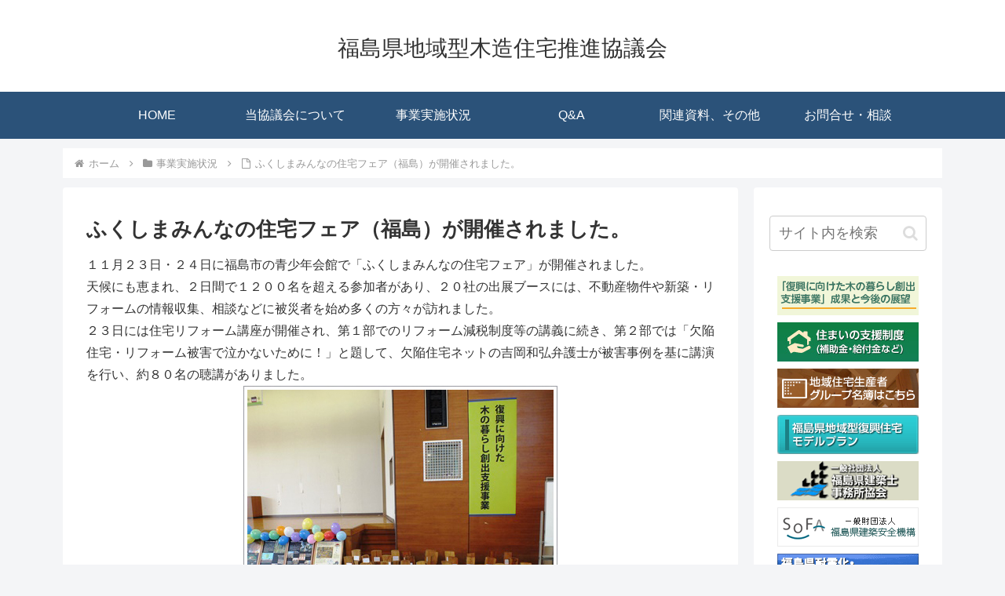

--- FILE ---
content_type: text/css
request_url: https://fukushima-mokuzoujuutaku.org/wp/wp-content/themes/cocoon-child-master/style.css?ver=6.3.7&fver=20230905013603
body_size: 860
content:
@charset "UTF-8";

/*!
Theme Name: Cocoon Child
Description: Cocoon専用の子テーマ
Theme URI: https://wp-cocoon.com/
Author: わいひら
Author URI: https://nelog.jp/
Template:   cocoon-master
Version:    1.1.3
*/

/************************************
** 子テーマ用のスタイルを書く
************************************/
/*必要ならばここにコードを書く*/

#xo-slider-572{
    background-image: url(/images/slide_bg_pc.jpg);
    background-size: cover;
    background-position: top center;
    padding: 20% 0 3%;
}

#linkcat-11{}
#linkcat-11 h3{
    display:none;
}
#linkcat-11 ul{
    margin:0;
    padding:0;
    list-style:none;
    display: flex;
    justify-content: center;
    align-items: center;
    flex-wrap: wrap;
}
#linkcat-11 ul li{
    padding: 0 5px;
}

.footerInfo{}
.footerInfo h2{
    line-height: 1em;
}
.footerInfo span{
    font-size: 13px;
    padding: 5px 0 15px;
    display: block;
}
.footerInfo p{
    font-size:14px;
}

/************************************
** レスポンシブデザイン用のメディアクエリ
************************************/
/*1023px以下*/
@media screen and (max-width: 1023px){
  /*必要ならばここにコードを書く*/
}

/*834px以下*/
@media screen and (max-width: 834px){
  /*必要ならばここにコードを書く*/
}

/*480px以下*/
@media screen and (max-width: 480px){
  /*必要ならばここにコードを書く*/
}



@media print {
  /************************************
  ** 印刷用スタイル
  ************************************/
  body {
      zoom: 0.68;
      -webkit-print-color-adjust: exact;
  }
  #container {
    font-size: 11pt;
  }
  .wrap {
    width: 1120px!important;
  }
  .content-in {
    display: flex!important;
    justify-content: space-between!important;
    flex-wrap: wrap!important;
  }
  #container .main {
    width: 860px!important;
  }
  .sidebar {
    width: 240px!important;
  }
  #container .header-container,
  #container .pager-links,
  #container .under-entry-content,
  #container .breadcrumb-category,
  #container .entry-footer,
  #container .sidebar,
  #container .footer,
  #container #fb-root,
  #container .toc,
  #container .widget,
  #container #appeal,
  #container .recommended,
  #container #carousel {
    display: block !important;
  }
}